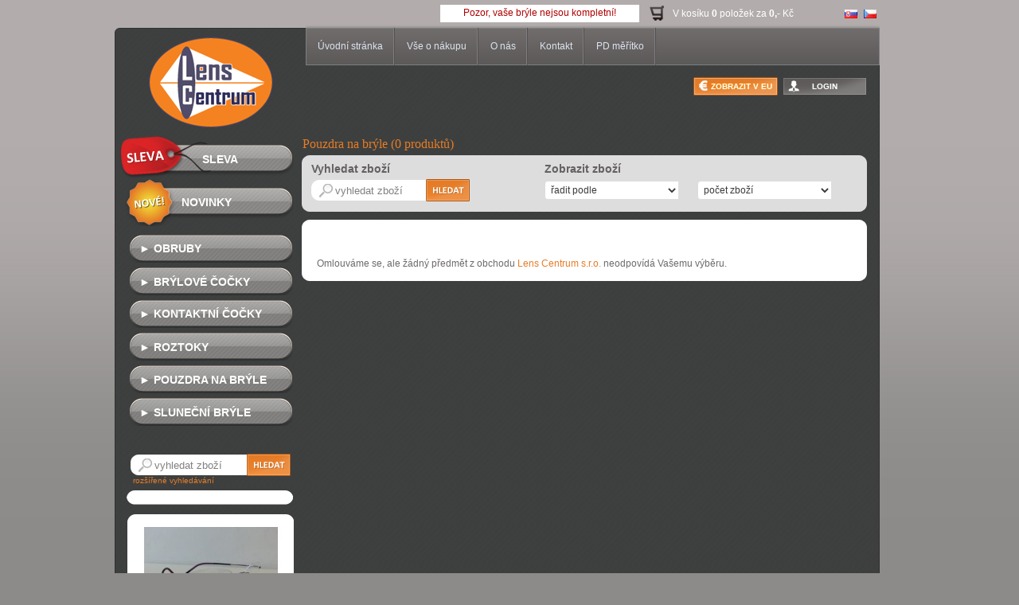

--- FILE ---
content_type: text/html
request_url: http://www.lenscentrum.cz/cs/pouzdra-na-bryle/
body_size: 20252
content:
<!DOCTYPE html PUBLIC "-//W3C//DTD XHTML 1.0 Transitional//EN" "http://www.w3.org/TR/xhtml1/DTD/xhtml1-transitional.dtd">
<html xmlns="http://www.w3.org/1999/xhtml">
<head>
	<meta http-equiv="Content-Type" content="text/html; charset=utf-8" />
    <link rel="shortcut icon" href="/images/other/favicon.ico" />
	<meta http-equiv="Content-language" content="cs" />
	<meta name="robots" content="all,follow" />
	<meta name="rating" content="general" />
	<meta name="author" content="BlueGhost.cz s.r.o., http://www.blueghost.cz" />
	<meta name="copyright" content="Lens Centrum s.r.o." />
	<meta name="description" content="Pouzdra na brýle" />
    <meta name="google-site-verification" content="UGV6tbVA_vz7tMoxoTxM75yupQd12TSr1iHXkp152bY" />
<title>Pouzdra na brýle | Lens Centrum s.r.o. - Chcete být nejlepší? Tak vybírejte to nejlepší!</title>


	<script type="text/javascript" src="/data/functions.js"></script>
    
    <link rel="stylesheet" type="text/css" href="/css/style.css" media="screen" />
    <link rel="stylesheet" type="text/css" href="/css/menu.css" media="screen" />
    <link rel="stylesheet" type="text/css" href="/css/print.css" media="print" />
    <!--[if IE 6]>
      <style type="text/css" media="screen,projection"> @import url("/css/ie6.css"); </style>
    <![endif]-->
    <!--[if IE 7]>
      <style type="text/css" media="screen,projection"> @import url("/css/ie7.css"); </style>
    <![endif]-->
    <!--[if IE 8]>
      <style type="text/css" media="screen,projection"> @import url("/css/ie8.css"); </style>
    <![endif]-->
    <!--[if IE 9]>
      <style type="text/css" media="screen,projection"> @import url("/css/ie9.css"); </style>
    <![endif]-->


<script type="text/javascript" src="/data/jquery-1.7.2.min.js"></script>
<script type="text/javascript" src="http://www.lenscentrum.cz/data/jquery.cycle.all.min.js"></script>
<!-- Fancy box -->
<script type="text/javascript" src="/data/fancybox/jquery.mousewheel-3.0.2.pack.js"></script>
<script type="text/javascript" src="/data/fancybox/jquery.fancybox-1.3.1.pack.js"></script>
<link rel="stylesheet" type="text/css" href="/data/fancybox/jquery.fancybox-1.3.1.css" media="screen" />
<script type="text/javascript" src="/data/fancybox.myloader.js.php?language=cs"></script>
<script type="text/javascript">
    $(document).ready(  
    
      function () {
         $('#slider-content').cycle({
            fx:     'fade', 
            speed:  600, 
            timeout: 6000, 
            pager:  '.slider-listing'
         });
      
         $('a.iframe').fancybox({
           'type': 'iframe',
           'height': 350,
           'width': 650
         });
      }
    );
</script>

<!-- jQuery UI for fronend -->
<script type="text/javascript" src="/data/jquery-ui-1.8.21/js/jquery-ui-1.8.21.custom.min.js"></script>
<link rel="stylesheet" type="text/css" href="/data/jquery-ui-1.8.21/css/redmond/jquery-ui-1.8.21.custom.css" media="screen" />



<script type="text/javascript" src="/data/jquery.taginput.js"></script>
<script type="text/javascript" src="/data/smart_search/smart_search.js"></script>

</head>

<body>
<div id="all">
	<div id="center">
    <div id="up-toper">
  
  
   <!-- Nekompletní brýle -->
    <div id="not-all-lens">
    Pozor, vaše brýle nejsou kompletní!    </div>
        
    <!-- Konec Nekompletní bríle -->   

					<!--jazykove vlajecky START-->
              <div id="lang"><a class="button-cs button-flag" href="http://www.lenscentrum.cz/cs/" title="česky"><span>česky</span></a><a class="button-sk button-flag" href="http://www.lenscentrum.cz/sk/" title="slovensky"><span>slovensky</span></a></div>      			<!--jazykove vlajecky END-->
      


    	<!--BASKET START-->           
						       
            <div id="basket-preview">
                <a href="/cs/kosik/" title="zobrazit zboží v nákupním košíku">
                V kosíku <strong>0</strong>                 položek za <strong>0,-</strong> Kč                </a>
				    </div>
	<!--BASKET END-->

      



		<h1 class="none">Pouzdra na brýle</h1>
		<h2 class="none">Lens Centrum s.r.o.</h2>    
    </div>  
         
        <div id="topper">
                
          <div id="logo">
          	<a href="/cs/" title="Úvodní stránka"></a>
          </div>
                  <div id="menu-2" class="hover-horizontal-menu" ><ul class="level-1"><li class="item1"><a class="link-level-1" href="/" title="Návrat na úvodní stránku"><span>Úvodní stránka</span></a></li><li class="item2"><a class="link-level-1" href="/cs/vse-o-nakupu-2/" title="Vše o nákupu"><span>Vše o nákupu</span></a><ul class="level-2"><li class="top"></li><li><a class="link-level-2" href="/cs/obchodni-podminky/" title="Obchodní podmínky">Obchodní podmínky</a></li><li><a class="link-level-2" href="/cs/reklamacni-rad/" title="Reklamační řád">Reklamační řád</a></li><li><a class="link-level-2" href="/cs/ochrana-osobnich-dat/" title="Ochrana osobních dat">Ochrana osobních dat</a></li><li class="bottom"></li></ul></li><li class="item3"><a class="link-level-1" href="/cs/o-nas/" title="O nás"><span>O nás</span></a></li><li class="item4"><a class="link-level-1" href="/cs/kontakt/" title="Kontakt"><span>Kontakt</span></a></li><li class="item5"><a class="link-level-1" href="/cs/pd-meritko/" title="PD měřítko"><span>PD měřítko</span></a></li></ul></div>                


               
                <a href="/cs/zakaznik/" class="button-login">Login</a>
               
      	         
        
               
                
         <a href="?currency=eur" class="button-eur">Zobrazit v EU</a>
  
                
  
          </div>
        
       

        <div id="main">
        
      
      <div id="left">
      <a href="http://www.lenscentrum.cz/cs/akce/" class="button-sale">Sleva</a>
    
    
      <a href="http://www.lenscentrum.cz/cs/novinky/" class="button-new">Novinky</a>  
                
       
			 
       <div id="multilevel-vertical-menu">
       
       <div class="content">
      <ul class="menu-ul-level-1"><li class="submenu-closed"><a class="submenu-closed" href="/cs/dioptricke-bryle/"><span>► Obruby</span></a></li><li class="submenu-none"><a class="submenu-none" href="/cs/dioptricka-skla/"><span>► Brýlové Čočky</span></a></li><li class="submenu-closed"><a class="submenu-closed" href="/cs/kontaktni-cocky/"><span>► Kontaktní čočky</span></a></li><li class="submenu-none"><a class="submenu-none" href="/cs/roztoky/"><span>► Roztoky</span></a></li><li class="submenu-none"><a class="submenu-none" href="/cs/pouzdra-na-bryle/"><span>► Pouzdra na brýle</span></a></li><li class="submenu-none"><a class="submenu-none" href="/cs/slunecni-bryle/"><span>► Sluneční brýle</span></a></li></ul>		 </div>
         
       </div>  
       
       
                
            <!--SEARCHBOX START-->
            <script type="text/javascript">
            $(document).ready(function() {
	            $("input[name=search]").focus(function() {
	            	var search_text = $("input[name=search]").val();
	            	if (search_text == "vyhledat zboží")
	            	{
	            		$("input[name=search]").val('');
	            	}
	            });
	            
	            $("input[name=search]").blur(function() {
	            	var search_text = $("input[name=search]").val();
	            	if (search_text == '')
	            	{
	            		$("input[name=search]").val("vyhledat zboží");
	            	}
	            	});
	            
	            $('input#products-search-input').smartsearch({
	            	source: '/data/smart_search/connector.php?lang=0'
	            });
            });
            </script>
      			<div id="products-search">
      				<form id="search" method="get" action="/cs/">
      				  <table class="no-border">
      				  <tr>
                  <td>
      					    <input id="products-search-input" type="text" class="input-left-search" name="search" maxlength="100" value="vyhledat zboží" /><br>
                    <a href="/cs/?searchbox=advance" class="b" title="zobrazit parametrické vyhledávání zboží">rozšířené vyhledávání </a>
                  </td>
      					  <td><input type="submit" class="left-find-but" value=" " title="vyhledat" /></td>
      					</tr>
                </table>
      				</form>
      			</div>
      			
      			<!--SEARCHBOX END-->
      			          <div id="facebook-fan-page">      			
            <h2 class="top"></h2>
      			<div class="content">
	      			<!-- FB LIKE BOX -->
	            	  <div class="fb-like-box" data-href="https://www.facebook.com/LensCentrum" data-width="189" data-height="300" data-show-faces="true" data-stream="false" data-header="true"></div>
                 <!-- FB LIKE BOX END -->
             	</div>
             	<div class="bottom"></div>
            </div>
             	
<!--INFO COLUMN START-->
<!--INFO COLUMN END-->

<!--ACTION START-->
<!--ACTION END-->

<!--TOPSELLER START-->         
<!--TOPSELLER END-->

<!--NEWS START-->         
<div id="new-products"><h2 class="top"><a href="/cs/romeo-3/" title="Romeo">Romeo</a></h2>
     	<div class="content">
            <div class="product-new border-middletone">   
              <a href="/cs/romeo-3/"><img class="product-new-image" src="http://www.lenscentrum.cz/images/product/352/a1.jpg" alt="Romeo" width="190" height="126" /></a> 
              <h3><a href="/cs/romeo-3/" title="Romeo">Romeo</a></h3>
              <p><a href="/cs/romeo-3/" title="Romeo">Romeo</a></p>
            
              <p class="price"> <strong class="price">2 999,-  </strong></span></p>
               <a class="button-medium button-detail" href="/cs/romeo-3/" title="Zobrazit detailní informace o produktu Romeo">detail</a>
            </div>    </div>
	<div class="bottom"></div>	
            <h2 class="top"><a href="/cs/ray-ban-2/" title="Ray-Ban">Ray-Ban</a></h2>
     	<div class="content">
            <div class="product-new border-middletone">   
              <a href="/cs/ray-ban-2/"><img class="product-new-image" src="http://www.lenscentrum.cz/images/product/351/a1.jpg" alt="Ray-Ban" width="190" height="126" /></a> 
              <h3><a href="/cs/ray-ban-2/" title="Ray-Ban">Ray-Ban</a></h3>
              <p><a href="/cs/ray-ban-2/" title="Ray-Ban">Ray-Ban</a></p>
            
              <p class="price"> <strong class="price">4 999,-  </strong></span></p>
               <a class="button-medium button-detail" href="/cs/ray-ban-2/" title="Zobrazit detailní informace o produktu Ray-Ban">detail</a>
            </div>    </div>
	<div class="bottom"></div>	
            <h2 class="top"><a href="/cs/givenchy-1/" title="Givenchy">Givenchy</a></h2>
     	<div class="content">
            <div class="product-new border-middletone">   
              <a href="/cs/givenchy-1/"><img class="product-new-image" src="http://www.lenscentrum.cz/images/product/340/a1.jpg" alt="Givenchy" width="190" height="126" /></a> 
              <h3><a href="/cs/givenchy-1/" title="Givenchy">Givenchy</a></h3>
              <p><a href="/cs/givenchy-1/" title="Givenchy">Givenchy</a></p>
            
              <p class="price"> <strong class="price">6 518,-  </strong></span></p>
               <a class="button-medium button-detail" href="/cs/givenchy-1/" title="Zobrazit detailní informace o produktu Givenchy">detail</a>
            </div>    </div>
	<div class="bottom"></div>	
            <h2 class="top"><a href="/cs/carolina-herrera-4/" title="Carolina Herrera">Carolina Herrera</a></h2>
     	<div class="content">
            <div class="product-new border-middletone">   
              <a href="/cs/carolina-herrera-4/"><img class="product-new-image" src="http://www.lenscentrum.cz/images/product/331/a1.jpg" alt="Carolina Herrera" width="190" height="126" /></a> 
              <h3><a href="/cs/carolina-herrera-4/" title="Carolina Herrera">Carolina Herrera</a></h3>
              <p><a href="/cs/carolina-herrera-4/" title="Carolina Herrera">Carolina Herrera</a></p>
            
              <p class="price"> <strong class="price">6 700,-  </strong></span></p>
               <a class="button-medium button-detail" href="/cs/carolina-herrera-4/" title="Zobrazit detailní informace o produktu Carolina Herrera">detail</a>
            </div>    </div>
	<div class="bottom"></div>	
            <h2 class="top"><a href="/cs/carolina-herrera-3/" title="Carolina Herrera">Carolina Herrera</a></h2>
     	<div class="content">
            <div class="product-new border-middletone">   
              <a href="/cs/carolina-herrera-3/"><img class="product-new-image" src="http://www.lenscentrum.cz/images/product/330/a1.jpg" alt="Carolina Herrera" width="190" height="126" /></a> 
              <h3><a href="/cs/carolina-herrera-3/" title="Carolina Herrera">Carolina Herrera</a></h3>
              <p><a href="/cs/carolina-herrera-3/" title="Carolina Herrera">Carolina Herrera</a></p>
            
              <p class="price"> <strong class="price">6 700,-  </strong></span></p>
               <a class="button-medium button-detail" href="/cs/carolina-herrera-3/" title="Zobrazit detailní informace o produktu Carolina Herrera">detail</a>
            </div>    </div>
	<div class="bottom"></div>	
            </div><!--NEWS END-->
	                  
	
                
			</div>         
			<div id="middle">



          <div id="products-sort"> 
              
          	<h2 class="top"> Pouzdra na brýle (0 produktů)</h2>
		
    
    
            <div id="middle-search">
            
            <b>Vyhledat zboží</b>
            <!--SEARCHBOX START-->
            <script type="text/javascript">
            $(document).ready(function() {
	            $("input[name=search]").focus(function() {
	            	var search_text = $("input[name=search]").val();
	            	if (search_text == "vyhledat zboží")
	            	{
	            		$("input[name=search]").val('');
	            	}
	            });
	            
	            $("input[name=search]").blur(function() {
	            	var search_text = $("input[name=search]").val();
	            	if (search_text == '')
	            	{
	            		$("input[name=search]").val("vyhledat zboží");
	            	}
	            	});
	            
	            $('input#products-search-input').smartsearch({
	            	source: '/data/smart_search/connector.php?lang=0'
	            });
            });
            </script>
      		
      				<form id="search" method="get" action="/cs/">
                <input id="products-search-input" type="text" class="input-middle-search" name="search" maxlength="100" value="vyhledat zboží" />
                <input type="submit" class="left-find-but-middle" value=" " title="vyhledat" />
      			  </form>
      		
      			<!--SEARCHBOX END-->
      		</div>	
          
          
           <div id="middle-sort-by">
             <b>Zobrazit zboží</b>
                            <select class="select-medium" id="raditko" onchange="document.location.href='/cs/pouzdra-na-bryle/?p=1&amp;razeni='+this.value">
                                <option value="" style="font-style:italic;">řadit podle</option>
                                <option value="cena">ceny</option>
                                <option value="abeceda">abecedy</option>
                                <option value="datum">data</option>
                                <option value="vyrobce">výrobce</option>        
                            </select>
					            	
                            <select class="select-medium" id="produktitko" onchange="document.location.href='/cs/pouzdra-na-bryle/?produktu='+this.value">
                                <option value="" style="font-style:italic;">počet zboží</option>
								                <option value="18">18 na stránku</option>
                                <option value="36">36 na stránku</option>
							                 	<option value="72">72 na stránku</option>
                            </select>
             </div>
             
             
             
            </div>           
                        

			<div id="products-window">
				<div class="product-top"> 
        
         <p class="listing"></p>
        </div>
        
        
        
				<div class="content">
                	      



                  
                    
              





	<div id="products-list">				
<p>Omlouváme se, ale žádný předmět z obchodu <a href="/cs/" title="Lens Centrum s.r.o. - Chcete být nejlepší? Tak vybírejte to nejlepší!">Lens Centrum s.r.o.</a> neodpovídá Vašemu výběru.</p>    </div>
					<p class="listing"></p>
                    
				</div>
				<div class="bottom"></div>
			</div>
			</div>
 
            
		</div>
        <div id="footer">
          
                             
              &copy;  Lens Centrum s.r.o., všechna práva vyhrazena. Internetový obchod vytvořila firma <a href="http://www.blueghost.cz/" title="Internetové stránky, internetové obchody, internetový marketing, tištěná propagace, optimalizace pro vyhledávače SEO">BlueGhost.cz</a>                 
             
                               
		    </div>
	</div>
</div>

<script type="text/javascript">

  var _gaq = _gaq || [];
  _gaq.push(['_setAccount', 'UA-33686429-1']);
  _gaq.push(['_addOrganic', 'seznam.cz', 'q']);
  _gaq.push(['_addOrganic', 'volny.cz', 'search']);
  _gaq.push(['_addOrganic', 'centrum.cz', 'q']);
  _gaq.push(['_addOrganic', 'jyxo.cz', 's']);
  _gaq.push(['_addOrganic', 'atlas.cz', 'q']);
  _gaq.push(['_addOrganic', 'zoohoo.cz', 'q']);
  _gaq.push(['_addOrganic', 'tiscali.cz', 'query']);
  _gaq.push(['_addOrganic', '1.cz', 'q']);
  _gaq.push(['_addOrganic', 'zoznam.sk', 's']);
  _gaq.push(['_addOrganic', 'atlas.sk', 'phrase']);
  _gaq.push(['_addOrganic', 'centrum.sk', 'q']);
  _gaq.push(['_addOrganic', 'morfeo.sk', 'q']);
  _gaq.push(['_addOrganic', 'szm.sk', 'q']);
  _gaq.push(['_addOrganic', 'azet.sk', 'q']);
  _gaq.push(['_addOrganic', 'zoohoo.sk', 'q']);
  _gaq.push(['_addOrganic', 'zbozi.cz', 'q']);
  _gaq.push(['_addOrganic', 'atomz.cz', 'sp-q']);
  _gaq.push(['_addOrganic', 'toplist.cz', 'search']);
  _gaq.push(['_addOrganic', 'navrcholu.cz', 'q']);
  _gaq.push(['_addOrganic', 'bezvaportal.cz', 'fulltext']);
  _gaq.push(['_addOrganic', 'opendir.cz', 'cohledas']);
  _gaq.push(['_addOrganic', 'stavit.cz', 'search_text']);
  _gaq.push(['_addOrganic', 'stopa.cz', 'q']);
  _gaq.push(['_addOrganic', 'obrazky.cz', 'q']);
  _gaq.push(['_addOrganic', '1188.cz', 'q']);
  _gaq.push(['_addOrganic', 'citysearch.cz', 'retezec']);
  _gaq.push(['_addOrganic', 'info-brno.cz', 'search']);
  _gaq.push(['_addOrganic', 'internetoveobchody.cz', 'phrase']);
  _gaq.push(['_addOrganic', 'zona.cz', 'kw']);
  _gaq.push(['_addOrganic', 'hladas.sk', 'slovo']);
  _gaq.push(['_addOrganic', 'vsevedko.sk', 'keyword']);
  _gaq.push(['_addOrganic', 'toplist.sk', 'search']);
  _gaq.push(['_addOrganic', 'webstranka.sk', 'kword']);
  _gaq.push(['_addOrganic', 'heureka.cz', 'h[fraze]']);
  _gaq.push(['_addOrganic', 'hledejceny.cz', 'search']);
  _gaq.push(['_addOrganic', 'nejlepsiceny.cz', 't']);
  _gaq.push(['_addOrganic', 'nejnakup.cz', 'q']);
  _gaq.push(['_addOrganic', 'srovname.cz', 'hledat']);
  _gaq.push(['_addOrganic', 'monitor.cz', 'hledat']);
  _gaq.push(['_addOrganic', 'levnenakupy.cz', 'searchword']);
  _gaq.push(['_addOrganic', 'zalevno.cz', 'q']);
  _gaq.push(['_trackPageview']);


  (function() {
    var ga = document.createElement('script'); ga.type = 'text/javascript'; ga.async = true;
    ga.src = ('https:' == document.location.protocol ? 'https://ssl' : 'http://www') + '.google-analytics.com/ga.js';
    var s = document.getElementsByTagName('script')[0]; s.parentNode.insertBefore(ga, s);
  })();

</script><div id="fb-root"></div>
<script>(function(d, s, id) {
  var js, fjs = d.getElementsByTagName(s)[0];
  if (d.getElementById(id)) return;
  js = d.createElement(s); js.id = id;
  js.src = "//connect.facebook.net/cs_CZ/all.js#xfbml=1&appId=532411323465173";
  fjs.parentNode.insertBefore(js, fjs);
}(document, 'script', 'facebook-jssdk'));
</script>
</body>
</html>

--- FILE ---
content_type: text/css
request_url: http://www.lenscentrum.cz/css/style.css
body_size: 37537
content:
@charset "utf-8";

/* CSS Document ESHOP*/
/* TinyMCE specific rules */

body.mceContentBody {
   background: #FFFFFF;
}

/* TinyMCE specific rules konec */
/* barevnost */

.background-light							              {background-color:#fff;} /* světlé pozadí */ /* jiný odstí než má pozadí divu content */
.background-middletone			              	{background-color:#FFEBE0;} /* střední pozadí */
.background-dark					               		{background-color:#E67D28;} /* tmavé pozadí */

.border-light							        	        {border-color:#F9D7BB !important;} /* světlé ohraničení */
.border-middletone , .border-middletone td	{border-color:#E67D28 !important;} /* střední ohraničení */
.border-dark								                {border-color:#E67D28 !important;} /* tmavé ohraničení */

.text-light								                 	{color:#ffffff;} /* světlé písmo */
.text-middletone							              {color:#F9D7BB;} /* tmavé písmo */
.text-important								              {color:#FF6900;font-weight:bold;} /* zvýrazněné písmo */

/* barevnost konec */
/* generally */				/* Definovány základní tagy bez id nebo class */

body {
	margin:0px;
	padding:0px;
	background:url(../images/style/background-body.gif) repeat-x #8C8B89;
	color:#6d6969;
	font-family:Arial,Verdana,Helvetica,sans-serif;
	font-size:12px;
}
a{
	color:#E67D28;
  text-decoration:none;
}
a:hover{
	color:#E67D28;
	text-decoration:none;
}
a img {
	border:none;
}
strong{
	color:#E67D28;
}
small{
	font-size: 10px;
}
h1 , h2 , h3 , h4 , h5{
	color:#E67D28;
	padding:0px;
	margin:5px 0px 5px 0px;
	font-weight:normal;
}
h1 {line-height:36px; font-size:18px;}
h2 {line-height:30px; font-size:16px;}
h3 {line-height:24px; font-size:14px;}
h4 {line-height:20px; font-size:14px;}
h5 {line-height:20px; font-size:12px;}

table{
	border-collapse:collapse;
	margin:5px 0px 5px 0px;
}
td{
	border:1px solid #E67D28;
	padding:4px;
}
th{
	padding:3px 3px 3px 4px;
}
p{
	margin:5px 0px 5px 0px;
	padding:0px;
}
ul {
	padding:5px 0px 5px 20px;
	margin:0px 0px 0px 0px;
}
li {
	padding:0px;
	margin:0px;
}

/* generally konec */	
/* generally forms*/				/* Definovány forms inputs a selects , type nahrazeno class */	

.input-text,
textarea,
select{
	border:1px solid #E67D28;
	font-size:12px;
	font-family:Arial, Helvetica, sans-serif;
	color:#000;
	padding:3px;
	margin:2px 4px 2px 0px;
}
.input-small{width:55px;border-radius: 3px;border: solid 1px #DDD;text-align: center;}
.input-medium{width:161px;}
.input-large{width:210px;}
.input-extra-large{width:440px;}

.select-small{width:55px;}
.select-medium{width:169px;border-radius: 4px 0px 0px 4px;background: white;/*border: solid 1px #DDD;*/color: #3A3A3A;margin-right: 20px;}
#products-sort .select-medium{width:169px;border-radius: 4px 0px 0px 4px;background: white;border: solid 1px #DDD;color: #3A3A3A;margin-right: 20px;}


.select-large{width:210px;}
.select-extra-large{width:440px;}

.textarea-small{width:210px; height:65px;}
.textarea-medium{width:210px; height:65px;}
.textarea-large{width:210px; height:65px;}
.textarea-extra-large{width:440px; height:65px;}

.input-text-readonly,
.textarea-readonly,
.select-readonly{
 background-color:#fff;
 border:none;
 padding:0px;
 margin:2px;
 color:#000;
}
input.submit{ /* neutralizuje rozdily mezi "a" a input type="submit" */
  font-family:Arial, Helvetica, sans-serif;
	border:none;
	cursor:pointer;
	overflow: visible;
}
input.checkbox {
	float:left;
	padding:0px; /* dulezite pro IE */
	margin: 2px 3px 0px 3px; /* dulezite pro IE */
}
label,
.label{
/*	color:#EC6C00;  */
	display:block;
	margin:2px 4px 2px 0px;   /*margin stejny jako input, select a textarea */
}
.checkbox-label{
	float:left;
}
.obligate{
	/*color:#000;   */
}	
fieldset{
	border:none;
}
form{
  margin:0px; /* dulezite pro IE7 */  
}
.validator-invalid{ /*barevne ohraniceni ramecku spatne vyplnenych kolonek */
	border-color:#d01022; border-width:1px;
}	

/* generally forms konec*/	
/* generally tables*/			/* Definovány tabulky */
	
table.no-border td{
	border:none !important;
	background:none !important;
	margin:0px;
}

/* generally tables konec */
/* generally classes */     /* Definovány obecné styly, které jsou používány napříč celým eshopem */

.price,
.number,
.text-right{
  text-align:right;
}
.none,
.riddle{
  display:none;
}
span.old-price{
	font-size:12px;
	text-decoration:line-through;
}
strong.price{
	color:#b40000;
	font-size:18px;
	margin-left:5px;
}

/* generally classes konec */	
/* components */					/* Definovány všeobecně používané prvky a tlačítka */

	/* buttons */           /* buttons jsou tlačítka, tedy prvky, kde po kliknutí následuje akce */
		
		/* large buttons */
		
		.button-large.button-proceed{background:url(../images/style/button-proceed-large.png) top right no-repeat; float:right;}
		
		.button-large{ /* obecne vlastnosti button-large */
			height:46px;
			line-height:46px;
			padding:0px 48px 0px 0px;
			display:block;
			margin:2px;
			font-size:14px;
			text-decoration: none;
			text-align: right;
			color:#1c3c59;
		}
		.button-large:hover{background-position:bottom right; color:#0673b0;} /* hover */
		.button-large span{margin:0px 5px 0px 5px;} /* odsazeni pripadneho textu uvnitr tlacitka */
		.button-large.button-text-right{background-position:top left; padding:0px 0px 0px 48px; text-align: left;} /* Zarovnani textu v tlacitku do prava */
		.button-large.button-text-right:hover{background-position:bottom left;} /* Zarovnani textu v tlacitku do prava */	
		
		/* medium buttons */
		
		.button-medium.button-proceed{background:url(../images/style/button-proceed-medium.png) top right no-repeat; float:right;}/*definovano pozadi jednotlivych tlacitek*/ /* Tento styl plati pro prvek, jenz ma oba dva classy */
		.button-medium.button-basket{background:url(../images/style/button-basket-medium.png) top right no-repeat; float:right;}
		.button-medium.button-logout{background:url(../images/style/button-logout-medium.png) top right no-repeat; float:right;}
		.button-medium.button-login{background:url(../images/style/button-login-medium.png) top right no-repeat; float:right;}
		.button-medium.button-registration{background:url(../images/style/button-registration-medium.png) top right no-repeat; float:right;}
		.button-medium.button-profile{background:url(../images/style/button-profile-medium.png) top right no-repeat; float:right;}
    .button-medium.button-detail{background:url(../images/style/button-detail-medium.png) top right no-repeat; float:right;}
		.button-medium.button-buy{background:url(../images/style/button-buy-medium.png) top right no-repeat; float:right;}
    
    .button-medium.button-detail,  /* odlišnost tlačítka "detail" a "buy" oproti standardnímu "button-medium" */
    .button-medium.button-buy{
      width:72px;
      color:#fff !important; /* pretlouka hover effect od "button-medium"*/
      padding:0px ;
      text-align:center;
      cursor: pointer;
      text-shadow:0px 0px 3px #525252;
    }
		
		.button-medium{ /* obecne vlastnosti button-medium*/
			height:23px;
			line-height:23px;
			padding:0px 35px 0px 0px;
			display:block;
			margin:2px;
			font-size:12px;
			text-decoration: none;
			text-align: right;
			color:#EC6C00;
      text-transform: uppercase;
      font-weight: bold;
		}
		.button-medium:hover{background-position:bottom right; color:#EC6C00;} /* hover */
		.button-medium span{margin:0px 5px 0px 5px;} /* odsazeni pripadneho textu uvnitr tlacitka */
		.button-medium.button-text-right{background-position:top left; padding:0px 0px 0px 29px; text-align: left;} /* Zarovnani textu v tlacitku do prava */ 
		.button-medium.button-text-right:hover{background-position:bottom left;} /* Zarovnani textu v tlacitku do prava */
		
		/*small buttons*/
	
		.button-small.button-proceed{background:url(../images/style/button-proceed-small.png) top right no-repeat; float: right;}
		.button-small.button-list-left{background:url(../images/style/button-list-left-small.png) top right no-repeat; float:left;}
		.button-small.button-back{background:url(../images/style/button-back-small.png) top right no-repeat; float:left;}
		.button-small.button-list-right{background:url(../images/style/button-list-right-small.png) top right no-repeat; float:left;}
		.button-small.button-delete{background:url(../images/style/button-delete-small.png) top right no-repeat; float:left;}
		.button-small.button-refresh{background:url(../images/style/button-refresh-small.png) top right no-repeat; float:left;}
		.button-flag.button-cs{background:url(../images/style/button-cs-small.png) top right no-repeat; float:right;}
		.button-flag.button-sk{background:url(../images/style/button-sk-small.png) top right no-repeat; float:right;}
	  .button-flag{height:11px;width:16px;line-height:16px;display:block;margin:4px;}		
    	  .button-flag:hover{background-position:bottom right;}	
    
    
  
		.button-small{ /* obecne vlastnosti button-small*/
			height:15px;
			line-height:15px;
			padding:0px 17px 0px 0px;
			display:block;
			margin:2px;
			font-size:12px;
			text-decoration: none;
			text-align: right;
			color:#E67D28;
		}		
		.button-small:hover{background-position:bottom right;} /* hover */
		.button-small span{margin:0px 5px 0px 5px;} /* odsazeni pripadneho textu uvnitr tlacitka */
		.button-small.button-text-right{background-position:top left; padding:0px 0px 0px 17px; text-align: left;} /* Zarovnani textu v tlacitku do prava */ 
		.button-small.button-text-right:hover{background-position:bottom left;} /* Zarovnani textu v tlacitku do prava */   
    
    .button-large span.hide-text,
    .button-medium span.hide-text,
    .button-small span.hide-text{
      display:none;
    }
    
    
    
    .button-eur {
      width: 104px;
      height: 23px;
      background: url(../images/style/button-eur.png) top no-repeat;
      display: block;
      float: right;
      margin-top: 15px;
      margin-right: 0px;
      text-align: center;
      font-size: 10px;
      text-transform: uppercase;
      line-height: 24px;
      color: white;
      text-shadow: 0px 0px 2px orange;
      padding-left: 14px;
      font-weight:bold;
    }
  
      .button-login {
      width: 106px;
      height: 23px;
      background: url(../images/style/button-login.png) no-repeat;
      display: block;
      float: right;
      margin-right: 20px;
      margin-top: 15px;
      text-align: center;
      font-size: 10px;
      text-transform: uppercase;
      line-height: 23px;
      color: white;
      text-shadow: 0px 0px 2px gray;
            font-weight:bold;
    }  
    
    .button-login:hover{
       background: url(../images/style/button-login.png) bottom no-repeat;
       color: white;
    }  
 
    .button-eur:hover {
       background: url(../images/style/button-eur.png) bottom no-repeat;
      color: white;
      text-shadow: 0px 0px 2px orange;
    }  
 
 
    .button-new {
      width: 220px;
      height: 43px;
      background: url(../images/style/button-new.png) no-repeat;
      display: block;
      float: right;
      font-size:14px;
      color:white;
      text-transform:uppercase;
      text-decoration:none;
      padding-top: 22px;
      text-align: center;
      font-weight:bold;
    } 
    
    .button-sale {
      width: 150px;
      height: 32px;
      background: url(../images/style/button-sale.png) no-repeat;
      display: block;
      float: right;
      font-size: 14px;
      color: white;
      text-transform: uppercase;
      text-decoration: none;
      padding-top: 22px;
      text-align: right;
      font-weight: bold;
      padding-right: 70px;
    }   

     .button-sale:hover {background: url(../images/style/button-sale-hover.png) no-repeat;}  
     .button-new:hover {background: url(../images/style/button-new-hover.png) no-repeat;}  
     .button-new:hover,  .button-sale:hover{color:white;}
      
    
  /* IE6 */ /* Bude-li se vytvaret CSS eshopu pro IE6, pak je potreba navrhnout vsechny typy tlacitek ve velikosti "small" ve formátu ".gif" (jelikoz je definovana jako posledni a pri neinterpretaci spojeneho selektoru pretlouka vyse deinovane vlastnosti. Kod HTML tedy neni treba menit.) */    
	
	/* buttons konec */
	
	/* icons */       /* icons jsou pouze obrázky vysvětlujícího charakteru - po kliknutí na ně nenásleduje žádná akce */
	  
    /*small icons*/
		
    .icon-small.icon-arrow-right{background:url(../images/style/icon-arrow-right-small.png) top left no-repeat;}
		
    .icon-small{
			height:15px;
			padding:0px 0px 0px 15px;
			line-height:15px;
			margin:2px;
			float: left;
		}
		.icon-small span.hide-text{
			display:none;
		}

  /* messages */
	
	div.message{
		margin:10px 0px 10px 0px;
		padding:10px 10px 10px 50px;
		font-weight:bold;
		background:8px 6px no-repeat;
		border:1px solid #d0d5c8;
		border-radius:5px;
		-moz-border-radius:5px;
		clear:left;
		min-height:20px;
		background-position:9px center;
	}
	div.message-error ul,
	div.message-success ul,
	div.message-question ul,
	div.message-important ul{
		font-size:12px;
		font-weight:normal;
	}
	div.message-error{background-image:url(../images/style/message-error.png); color:#b40514; border-color:#eba5ab; background-color:#f9e7e9;}
	div.message-success{background-image:url(../images/style/message-success.png); color:#2c8a0a; border-color:#7db96a; background-color:#e7f4de;}
	div.message-question{background-image:url(../images/style/message-question.png); color:#1880b1; border-color:#92c0e7; background-color:#e8f2f7;}
	div.message-important{background-image:url(../images/style/message-important.png); color:#c06c0d; border-color:#f5c565; background-color:#f9efdb;}

/* components konec */
/* rozvrzeni */
div#all {
/*	margin:0px;
  padding-top:30px;
  width:100%;
  min-height: 800px;
  background:url(../images/style/bg-all.png) top center no-repeat;    */
}

div#center {
	margin:0px auto 0px auto;
	width:1002px;
}
div#main {
	width:947px;
	float:left;
	padding:10px 10px 0px 10px;
  background:url(../images/style/bg-main.png) repeat-y;
}
div#left {
	width:220px;
	float:left;
	margin:0px 10px 0px 0px;
}
div#middle {
	width:710px;
	float:left;
	padding:0px;
	margin:0px 7px 0px 0px;
}
div#right {
	width:140px;
	float:left;
}
div#full-size {
	width:942px;
  padding-top:5px;
  margin-left: 5px;
	float:left;
  color: #030303;
}

/* rozvrzeni konec */
/* okno */
	
	/* top */
	
	h2.top , h2.top a{ /* určuje společné vlastnosti pro všechny h2.top */
		height:30px;
		line-height:30px;
		margin:0px;
		font-size:12px;
		color:#dbe4ee;
		font-weight:bold;
		padding-left:10px;
		float:left;
		text-decoration:none;
		overflow: hidden;
	}
	div#left h2.top{ /* určuje specifické vlastnosti pro h2.top v div#left */
		background:url(../images/style/top-left.png) no-repeat;
		width:200px; /* musí být definováno kvůli ie6 */
    height: 10px;
    font-size:0px;
	}
  
  
	div#middle h2.top{ /* určuje specifické vlastnosti pro h2.top v div#middle */
    background: url(../images/style/top-middle.png) left bottom no-repeat;
    width: 700px;
    height: 45px;
    line-height: 48px;
    font-size: 20px;
    font-family: Verdana;
    color: #ED832D;
    font-weight: normal;
    border-bottom: 1px solid #DDD;
  }
  

  
.product-top {
  background: url(../images/style/top-middle.png) left top no-repeat;
  width: 690px;
  height: 23px;
  display: block;
  float: left;
  padding: 10px;
}  
  
   .info-column-item {
margin-left: 11px;
float: left;
}
   .info-column-item h2.top, .info-column-item h2.top a  {
     background: url(../images/style/top-left-info.png) top no-repeat !important;
     height:30px !important;
     line-height:40px !important;
     text-transform:uppercase;
     font-size:15px !important;
     width: 180px;
     color:#E47D29;   
}
 .info-column-item img{
 margin-top:7px;
 
 }
  
  
	div#right h2.top { /* určuje specifické vlastnosti pro h2.top v div#right */
		background:url(../images/style/top-right.gif) no-repeat left center;
		width:130px; /* musí být definováno kvůli ie6 */
	}
	div#full-size h2.top { /* určuje specifické vlastnosti pro h2.top přes celou šířku stránky */
    background: url(../images/style/top-full-size.png) no-repeat left center;
    width: 932px;
    color: white;
    text-shadow: 0px 0px 2px gray;
    font-weight: bold;
    font-size: 14px;
    line-height: 32px;
    text-transform: uppercase;
	}
	h2.top a{
		padding-left:0px !important;

	}
  div#full-size h4{
  color: #F66B21;
  font-size:14px;
  font-weight:bold;
  text-transform:uppercase;
  line-height: 27px;
  text-shadow: 0px 0px 3px white;
}



  	
	/* content */
	
	div.content{ /* určuje společné vlastnosti pro všechny div.content */
		float:left;
		background:#fff;
		padding:0px 10px 0px 10px;
	}
	div#left div.content{ /* určuje specifické vlastnosti pro všechny div.content v div#left */
		width:189px;
    border:none;
	}
	div#middle div.content{ /* určuje specifické vlastnosti pro všechny div.content v div#middle */
		width:690px;
	}
	div#right div.content{ /* určuje specifické vlastnosti pro všechny div.content v div#right */
		width:120px;
	}
	div#full-size div.content{ /* určuje specifické vlastnosti pro všechny div.content přes celou šířku stránky */
		width:922px;
	}
	/* bottom */
	
	div.bottom{ /* určuje společné vlastnosti pro všechny div.bottom */
		font-size:1px;
		margin-bottom:10px;
		float:left;
		height:10px;
	}
	div#left div.bottom{ /* určuje specifické vlastnosti pro všechny div.bottom v div#left */
		background:url(../images/style/bottom-left.png) left bottom no-repeat;
		width:209px;
    height: 10px;
	}
	div#middle div.bottom{ /* určuje specifické vlastnosti pro všechny div.bottom v div#middle */
		background:url(../images/style/bottom-middle.png) left bottom no-repeat;
		width:710px;
	}
	div#right div.bottom{ /* určuje specifické vlastnosti pro všechny div.bottom v div#right */
		background:url(../images/style/bottom-right.gif) left bottom no-repeat;
		width:140px;
	}
	div#full-size div.bottom{ /* určuje specifické vlastnosti pro všechny div.bottom  přes celou šířku stránky */
		background:white;
		width:942px;
    border-radius:0px 0px 3px 3px;
	}
	
/* okno konec */
/* horni lista*/


#up-toper {
  width: 961px;
  margin-left: 5px;
  height: 30px;
}

#currency{
  float: right;
  width: 62px;
  line-height: 34px;
  height: 30px;
  color: white;
}
#currency a, #currency a:hover{color: white;}

#basket-preview {
	background:url(../images/style/basket-icon.png) no-repeat;
  background-position:0px 6px;
  width: 200px;
  height: 30px;
  line-height: 34px;
  float: right;
  color:white;
  padding-left:30px;
  display:block;
}

#basket-preview a, #basket-preview a:hover, #basket-preview strong  {
  color:white;
  text-decoration:none;
}




div#topper {
 	width:970px;
	height:130px;	
	background:url(../images/style/topimage.png) no-repeat;
 /*	padding:20px 20px 0px 20px; */
 	position:relative;
}
div#topper a#sticker-admin {
  position:absolute;
  display:block;
  width:160px;
  height:174px;
  cursor:pointer;
  background:url(../images/style/sticker_admin.png) top left no-repeat;
  right:-76px;
  top:36px;
}
div#topper a#sticker-admin span {
  display:none;
}
div#topper a#sticker-admin:hover{
  background-position:left bottom;
}
  /* logo */

  div#logo {
    float: left;
  }
  div#logo a {
  	width: 245px;
    height: 130px;
    display: block;

  }
  /* user panel */

  div#user-panel{
    float:left;
    padding: 5px 0px 0px 500px;
  }
  div#user-panel ul,
  div#user-panel li{
  	list-style-type: none;
  	float: left;
  }
  div#user-panel li a{
  	float:left !important; /* dulezite pro IE7 */
  }
  /* jazyky */
  
  div#lang {
    width: 60px;
    float: right;
    margin-top: 8px;
    display:block;
  }
  div#lang a span{
  	display:none;
  }

/* horni lista konec*/
/* vyhledávání */

div#products-search {
  float: left;
  margin-top: 30px;
  margin-left: 15px;
  text-align: left;
}
div#products-search td{
	vertical-align: top;
	text-align: right;
	padding: 0px;
}
div#products-search a{
	font-size: 10px;
	margin-right:5px;
  text-align: left;
  padding-left: 3px;
  float:left;
}

.input-left-search{
  background: url(../images/style/bg-input-find-left.png);
  border: none;
  height: 26px;
  width: 114px;
  padding-left: 30px;
  color: gray;
}

.left-find-but{
  background:url(../images/style/find-left.png);
  border:none;
  height: 28px;
  width: 55px; 
}
.left-find-but:hover{
  background:url(../images/style/find-left.png) bottom;
  border:none;
  height: 28px;
  width: 55px; 
}


.left-find-but-middle{
  background:url(../images/style/find-left.png);
  border:none;
  height: 28px;
  width: 55px;
  margin-left:-2px; 
}
.left-find-but-middle:hover{
  background:url(../images/style/find-left.png) bottom;
  border:none;
  height: 28px;
  width: 55px; 
}

.input-middle-search{
  background: url(../images/style/bg-input-find-left.png);
  border: none;
  height: 26px;
  width: 114px;
  padding-left: 30px;
  color: gray;
  float:left;
}



#not-all-lens {
  float: left;
  background: white;
  width: 250px;
  height: 22px;
  color: #AF0000;
  text-align: center;
  line-height: 21px;
  margin-top: 6px;
  display: block;
  margin-left: 409px;
}

	
/* vyhledávání konec */
/* pokročilé vyhledávání */

div#advance-search table{width:100%;}
div#advance-search td.first{width:18%;}
div#advance-search td.third{width:18%;}

div#advance-search label.checkbox-label {
	margin-right:10px;
}

/* pokročilé vyhledávání konec*/
/* rychla navigace*/

a.quick-category{ 
  width: 85px;
  padding: 4px 4px 4px 4px;
  float: left;
  background-color: white;
  margin: 3px 2px 25px 3px;
  height: 120px;
  text-decoration: none;
  text-align: center;
  font-weight:bold;
}
a.quick-category:hover{
  color:white; 
  background: #ffa84c;
  background: -moz-radial-gradient(center, ellipse cover,  #ffa84c 0%, #ff7b0d 100%);
  background: -webkit-gradient(radial, center center, 0px, center center, 100%, color-stop(0%,#ffa84c), color-stop(100%,#ff7b0d));
  background: -webkit-radial-gradient(center, ellipse cover,  #ffa84c 0%,#ff7b0d 100%);
  background: -o-radial-gradient(center, ellipse cover,  #ffa84c 0%,#ff7b0d 100%);
  background: -ms-radial-gradient(center, ellipse cover,  #ffa84c 0%,#ff7b0d 100%);
  background: radial-gradient(ellipse at center,  #ffa84c 0%,#ff7b0d 100%);
  filter: progid:DXImageTransform.Microsoft.gradient( startColorstr='#ffa84c', endColorstr='#ff7b0d',GradientType=1 );
  border-radius:3px;
}
a.quick-category span{
	display:block;
	height:30px;
	overflow:hidden;
	margin: 4px 0px 0px 0px;
}

/* rychla navigace konec*/
/* subkategorie */    /* okno nad výpisem produktů - zobrazuje se v kategorii */

div#subcategory-available {
	width:100%;
	float:left;
	margin-bottom:10px;
}
div#subcategory-available ul {
	padding:0px;
	margin:0px;
}
div#subcategory-available ul li {
	float:left;
	list-style-type:none;
	margin:5px 10px 5px 0px;
}

/* subkategorie konec */	
/* řazení */

div#products-sort {
	float:left;
	margin: 0px 0px 10px 0px;
  width:710px;
  height:96px;
  background: url(../images/style/bg-products-sort.png) no-repeat;
}


div#products-sort h2.top {
  background: none !important;
  color: #e57c26;
  line-height: 21px;
  padding-left: 1px;
  font-size: 16px;
  height:25px;
  border:none;
}


#middle-search { 
  width: 218px;
  float: left;
  height: 60px;
  margin-left: 12px;
  margin-top:5px;
  padding: 0px;
}



#middle-sort-by {
  width: 385px;
  float: left;
  height: 60px;
  margin: 0px;
  margin-top:5px;
  padding: 0px;
  padding-left: 75px;
}


#middle-sort-by b, #middle-search b {
  width: 100%;
  height:25px;
  line-height:25px;
  float: left;
  color:#656161;
  font-size:14px;
  font-weight:bold;
}

#predmluva {
  float: left;
  margin-top: 9px;
}




/* řazení konec */
/* listování */

div#products-list {
  float: left;
  width: 671px;
  margin-left: 9px;
}

div#products-window p.listing {
	float:right;
}
div#products-window p.listing a {
	margin-left:8px;
	float: left;
  text-decoration:none;
  color:#474949;
}

div#products-window p.listing a strong{
  background: #e6812e;
  width: 16px;
  height: 16px;
  display: block;
  line-height: 14px;
  text-align: center;
  margin-top: 0px;
  color:#fff;
}






/* listování konec*/
/* nahled produktu */
	
div.product-preview{
  margin: 0px;
  padding: 16px;
  width: 191px;
  height: 266px;
  background: white;
  float: left;
  border-bottom: 1px solid #e2e2e2;
  border-right: 1px solid #e2e2e2;
}

div.product-preview.product-three{
  border-right: none;
}


div.product-preview h4.product-name{
  text-align: left;
  font-size: 14px;
  font-weight:bold;
  height: 20px;
  overflow: hidden;
  float: left;
  display: block;
  width: 100%;
  border-bottom: 1px solid #e2e2e2;
  text-transform:uppercase;
 }

div.product-preview h4.product-name a{
  color:#e47d29;
  text-decoration:none;
  font-size:15px;
 }
  
 
div.product-preview p.perex{
  font-size: 12px;
  height: 30px;
  clear: left;
  overflow: hidden;
  color: #5F5B5B;
}

/* nahled produktu konec*/
/* obrazek produktu a jeho ikonky */

div.product-preview-image a,
 div.product-detail-image a{
	display:block;
	float: left; /*musi byt nastaveno kvuli sirce v detail */
	position:relative;
	margin-bottom: 5px;
}
div.product-preview-image a img,
div.product-detail-image a img{
	border:none;
}
div.product-preview-image a span.info-icon,
div.product-detail-image a span.info-icon{ 
	width:41px; /* velikost jedne ikonky */
	height:41px; /* velikost jedne ikonky */
	position:absolute;
	background:url(../images/style/icons-actions.gif);
	display:block;
}
div.product-preview-image a span.info-icon-new,
div.product-detail-image a span.info-icon-new{top:0px;left:0px;background-position:left top;}
 
div.product-preview-image a span.info-icon-action,
div.product-detail-image a span.info-icon-action{bottom:0px;left:0px;background-position:left bottom;}
  
div.product-preview-image a span.info-icon-topseller,
div.product-detail-image a span.info-icon-topseller{top:0px;right:0px;background-position:right top;}
  
div.product-preview-image a span.info-icon-store,
div.product-detail-image a span.info-icon-store{bottom:0px;right:0px;background-position:right bottom;}
	
div.product-preview-image a span.info-icon span,
div.product-detail-image a span.info-icon span{
	display:none;
}

/* obrazek produktu a jeho ikonky konec*/	
/* detail produktu*/
	
table.product-detail-container{
  width:100%;
}
table.product-detail-container td{vertical-align:top;}
table.product-detail-container td td{vertical-align:middle;}

div#product-detail div#product-detail-text,         /* take upravuje margin obecne file-gallery a photo-gallery pro detail produktu */
div#product-detail div#product-detail-attributes,
div#product-detail div#file-gallery,
div#product-detail div#photo-gallery{
  margin: 5px 0px 5px 0px; 
}
div#product-detail-attributes table{
  width:100%;
  border-style:solid;
  border-width:1px;
  border-color:#CCC !important;
  float:left;
}
div#detail-order-now{
	padding:5px;
	border-style:solid;
	border-width:1px;
}
div#detail-order-now table{
	width:100%;
	margin:0px;
}
div#product-detail div#goto {
	margin-top:15px;
	float: left;
	width: 100%;
}
div#product-detail div#goto a span.discover-product-image{
	display: none;
	position: relative;
	top:5px;
	border-width: 1px; 
	border-style: solid;
	padding: 4px;
}
div#product-detail div#goto a:hover span.discover-product-image{
	display: block;
}
div#product-detail div#back,
div#product-detail div#next {
	width:50%;
	float:left; 
}
	
/* detail produktu konec*/
/* profil */      /*profil po prihlaseni */

table.table-profile {
  width:100%;
  border: 1px solid;
}
table.table-profile td{
  border: none;
}
table.table-profile td.first{
  width:32%;
  border: none;
}

/* profil konec */
/* login detail konec*/

div#login-preview div#login-action-div{
	width:100%;
	text-align:right;
}

/* login detail konec*/
/* kosik detail */

div#table-basket-container{
	border-style:solid;
	border-width:1px;
	padding:5px;
	width:98%;
}
table#basket{
	width:100%;
	margin:0px;
  color:black;
}
table#basket td{
	border:none;
}
table#basket tr#basket-title td{
	font-weight:bold;
	border-bottom-style:solid;
	border-bottom-width:1px;
}
input.pieces{
	float:left;
}
tr#summary td{
	font-size:18px;
}
div.discount-container{
	width:100%;
	float:left;
	margin-bottom:20px;
	height:30px;
}
div.discount-container table.table-discount-right{
	float:right;
}
div.discount-container table.table-discount-left{
	float:left;
}

/* kosik detail konec */
/* objednávka */

  /*objednavka obecne*/
  
  div#step-guide{
  	float:left;
  	width:100%;
  	margin-bottom:20px;
    margin-top:10px;
  }
  div#step-guide ul{
  	padding:0px;
  	margin:0px;
  	float:left;
  }
  div#step-guide ul li{
  	float:left;
  	list-style-type:none;
  	padding:5px 8px 5px 8px;
  	margin:5px;
  }
  div#step-guide ul li.step{
  	line-height:32px;
  	height:32px;
  	border-style:solid;
  	border-width:1px;
  }
  div#step-guide ul li.step-arrow{
  	margin-top:15px;
  }
  div#step-guide ul li span{
  	font-size:28px;
  	font-weight:bold;
  	margin-right:5px;
  	float:left;
  	display:block;
  }
  div#step-guide ul li a{
  	float:left;
  	display:block;
  }
  p.order-note{
  	font-size:10px;
  	text-align:right;
  	clear: left;
  	margin: 5px 0px 20px 0px;
  }
  /*dodaci udaje*/
  
  div.order-box{
  	padding:5px;
  	margin:5px 0px 5px 0px;
  	border-style:solid;
  	border-width:1px;
  	clear:left;
  }
  div.order-box input.checkbox{
  	margin:6px;
  }
  div.order-headline-container{
    min-height: 26px; /* IE6 */
  }
  div.order-headline-container h4{
  	line-height:26px;
  	padding-left:5px;
  	margin:0px; 
  }
  div.order-headline-container h4 label{
  	margin:0px; 
  }
  .order-form{
  	margin:10px 0px 5px 0px;
  	width:100%;
  }
  table.order-form td.first,
  table.order-form td.third,
  table.order-form td.fifth{
  	width:12%;
  }
  table.order-form td.second,
  table.order-form td.fourth,
  table.order-form td.sixth{
  	width:20%;
  }
  .order-form textarea{
  	width:99%;
  	height:100px;
  }

  /* vyber dopravy a platby*/
  
  table.delivery-table{
  	width:100%;
  }
  td.delivery-name{
  	width:85%;
  }
  div#delivery-container,
  div#delivery-summary-container{
  	padding:5px;
  	margin:5px 0px 5px 0px;
  	border-style:solid;
  	border-width:1px;
  	width:98%;
  	float:left;
  }

  /* souhrn objednavky */
  
  div#summary-customer-order,
  div#summary-delivery-order{
  	padding:0px 5px 0px 5px;
  	margin:5px 0px 5px 0px;
  	border-style:solid;
  	border-width:1px;
  	float:left;
  	width:48%;
  	height:240px;
  	overflow:auto;
  }
  div#summary-message-order,
  div#summary-contact-order{
  	padding:0px 5px 0px 5px;
  	margin:5px 0px 5px 0px;
  	border-style:solid;
  	border-width:1px;
  	overflow:auto;
  	width:98%;
  	clear:left;
  }
  div#summary-customer-order{
  	margin-right:5px;
  }

/* objednavka konec */
/* akce*/

div#action-products {
	font-size:11px;
  margin-left:10px;
}

div#action-products h2.top a{
	font-size:0px;
}

div#action-products a{
	font-size:16px;
  text-transform:uppercase;
  font-weight:bold;
}

div#action-products div.product-action{
	border-bottom:1px solid;
	margin: 5px 0px 5px 0px
}

/* akce konec*/
/* nejprodavanejsi */

div#topseller-products{
	font-size:11px;
}
div#topseller-products div.product-topseller{
	border-bottom:1px solid;
	padding-top:8px;
}

/* nejprodavanejsi konec */
/* nove produkty */

div#new-products{
	font-size:11px;
  margin-left: 11px;
  color:#5f5b5b;
}

div#new-products h3 a{
	font-size:16px;
  color:#e47d29;
  text-transform:uppercase;
  text-decoration:none;
  font-weight:bold;
  font-family:Arial;
  height: 21px;
  display:block;
  overflow: hidden;
}



div#new-products p a{
	font-size:12px;
  color:#5f5b5b;
  text-decoration:none;
  font-family:Verdana;
  height: 50px;
  display:block;
  overflow: hidden;
  line-height: 16px;
}





#login-preview {
margin-left: 11px;
}

div#new-products div.product-new{
 
	padding-top:8px;
}

/* nove produkty konec */
/* připojené fotografie */

div#photo-gallery{
	float:left;
	margin:5px 0px 5px 0px;
	width:100%;
}
div#photo-gallery div.photo{
	padding:5px;
	margin:8px; /* ie6 */
	float:left;
	border-style:solid;
	border-width:1px;
}
div#photo-gallery div.photo:hover{
	padding:3px;
	border-width:3px;
}
div#photo-gallery div.photo a{
	display: block;
}

/* připojené fotografie konec */
/* prilozene soubory */

div#file-gallery{
	float:left;
	margin:5px 0px 5px 0px;
	width:100%;
}
table.files {
	width:100%;
}
table.files td.first{
	width:20px;
	border-right:none;
}
table.files td.second{
	border-left:none;
}
table.files td.third{
	width:100px;
	text-align:center;
}

/* prilozene soubory konec */

/* facebook fan page a like button */

div#facebook-fan-page {
  margin-left:10px;                      
}
div.fb-like {
  width:100%;
  float:left;
  margin:5px 0px 15px 0px;            
}

/* facebook fan page a like button konec */

/* footer*/


div#footer{
	width:100%;
	float:left;
	background:url(../images/style/footer.png) no-repeat;
	padding:27px 0px 30px 6px;
  color:#3c3c3c;
  font-size:14px;
}
div#footer p{
  margin:0px;
  padding:0px;
  float:left;
}
div#footer p , div#footer p a{
	color:#3c3c3c;
}

div#footer a{
	color:#3c3c3c;
  text-decoration:underline;
  padding-right:5px;
}
div#footer a:hover{
	color:#3c3c3c;
}






/*aaaaaaaaaaaaaaaaaaaaaaaaaaaaaaaaaaaaaaaaaaaaaaaaa*/
div#topper-ribbon div#slider-action {
 	border:1px solid #dbdbdb;
}
.slider-text h3{
  line-height: 25px;
  font-size: 14px;
  color: #E6812E;
  font-size: 22px;
  font-family: Arial;
  font-weight: bold;
  z-index:500;  
 /* text-shadow: 0px 0px 2px #DBDBDB;    */
}
div#topper-ribbon p{
margin-left:7px;
margin-top:4px;
}
.slider-frame{
  float:left;
  width:100%;
  height:302px;
}

.slider-text{
  float:right;
  margin-right:10px;
  width:320px;
  height:120px;
  position:relative;
  top:-250px;
  background:url(../images/style/bg-slider-text.png);
  padding: 10px;
  
}

.slider-text p{
  width:100%;
  border-top:solid 1px #DBDBDB;
  border-bottom:solid 1px #DBDBDB;
  max-height:80px;
  padding-top:5px;
  padding-bottom:7px;
  overflow:hidden;
  color:#5e5b5b;
  font-size:14px;
  font-family:Verdana;
  line-height:14px;
}

 .slider-listing{
  margin: 0 auto;
  width: 130px;
  height: 40px;
  font-size: 0px;
}
 .slider-listing a{
  float:right;
  width:15px;
  height:15px;
  display:block;
  background:url(../images/style/slider-listing-a.png) center no-repeat;
  margin:2px;
}

.slider-listing .activeSlide {
  background:url(../images/style/slider-listing-s.png) center no-repeat;
}
             


#slider-action {
  position: relative;
  margin-top: -35px;
  height: 302px;
  width: 706px;
  float: right;
  border: solid 1px white;
  margin-bottom: 6px;
}
/*footer konec*/

 #foto-detail {
  float: left;
  width: 390px;
  height: 280px;
  margin: 10px;
}


#price-box {
  float: left;
  width: 238px;
  border: solid 1px #CCCCCC;
  border-radius: 10px;
  padding: 10px;
  margin: 10px;
}

#price-box h3{
  font-size:18px;
  font-weight:bold;
  border-bottom: 1px solid #CCCCCC;
  padding-bottom: 10px;
}

#price-detail {
  margin-top: 15px;
  border-bottom: solid 1px #CCCCCC;
  padding-bottom: 15px;
  font-size: 16px;
}



#price-box strong.price {
  color: #E67D28;
  font-size: 18px;
  margin-left: 5px;
  float: right;
}

.class-detail {
  float: left;
  width: 100%;
  border-bottom: 1px solid #CCCCCC;
  padding-top: 10px;
  padding-bottom: 10px;
}

.class-detail span.old-price {
  font-size: 12px;
  text-decoration: line-through;
  float: right;
}

.price-no-dph{
  font-weight:bold;
  float:right;
}
.price-avariable{
  font-weight:bold;
  float:right;
  color:green;
}

.price-not-avariable{
  font-weight:bold;
  float:right;
  color:orange;
}
.border-none{border:none;}

#product-detail-text {
  font-size: 14px;
  font-family: arial;
  float:left;
  width:100%;
}



#product-parametr-select {
  width: 670px;
  margin: 10px;
}

#product-parametr-select td{
  border:white;
}


#table-detail-more {
  float: left;
  border: solid 1px #CCCCCC;
  padding-bottom: 30px;
  border-radius: 10px;
  width: 100%;
}
h5.choice-parameter {
  width:100%;
  float:left;                    
}



#tdm-right {
  float: left;
  width: 345px;
  height: 30px;
  background: #ED832D;
  display: block;
  text-align: center;
  font-size: 14px;
  line-height: 28px;
  color: white;
    text-transform:uppercase;
  border-radius: 0px 10px 0px 0px
}


#tdm-left {
  height: 30px;
  background: #ED832D;
  width: 345px;
  float: left;
  text-align: center;
  text-align: center;
  font-size: 14px;
  line-height: 28px;
  color: white;
  border-radius: 10px 0px 0px 0px;
  text-transform:uppercase;
  
}

#end-order-detail {
width: 220px;
float: right;
margin-top: 10px;
}



/*admin*/

div.admin-link{
	position:absolute;
	top:0px;
	right:0px;
	background-color:#304b5d;
}
div.admin-link a{
	width:80px !important;
	padding:40px 0px 0px 0px;
	height:20px;
	margin:8px 1px 0px 1px;
	text-align:center;
	color:#c2d2e5;
	display:block;
	text-decoration:none;
}
div.admin-link a:hover{
	color:#fff;
}
div.switch-interface a{
	background:url(../images/style/admin/link-switch.gif) center top no-repeat;
}
div.switch-interface a:hover{
	background:url(../images/style/admin/link-switch-active.gif) center top no-repeat;
}
div#switch-off-container{
	padding:35px;
	border-style:solid;
	border-width:1px;
}
p.edit-text{font-size:14px;}
/*admin konec*/


--- FILE ---
content_type: text/css
request_url: http://www.lenscentrum.cz/css/menu.css
body_size: 7198
content:
@charset "utf-8";
/* CSS Document WEB*/

/* hover-horizontal-menu */

div.hover-horizontal-menu .top{ /* definuje vlastnosti pro .top 2. urovne */
	width:200px;
	height:0px;
	background:url(../images/style/hover-menu-top.png) no-repeat;
	font-size:1px;
}
div.hover-horizontal-menu .bottom{ /* definuje vlastnosti pro .bottom 2. urovne */
	width:208px;
	height:0px;
	font-size:1px;
  border-top:1px solid #fff;
}
div.hover-horizontal-menu ul{ /* definuje vlastnosti pro ul vsech urovní */
	list-style-type:none;
	margin:0px;
}
div.hover-horizontal-menu ul.level-1{ /* definuje vodorovnou listu menu 1.urovne */
  width: 721px;
  height: 47px;
  display: block;
  padding: 3px 0px 0px 0px;
  background-image: url(../images/style/background-menu-top.png);
  float: left;
  margin-top: 2px;
}
div.hover-horizontal-menu ul.level-2 { /* definuje pozici seznamu polozek 2. urovne */
	top:47px;
	left:0px;
}
div.hover-horizontal-menu ul.level-3 { /* definuje pozici seznamu polozek 3. urovne */
	top:0px;
	left:200px;
}
div.hover-horizontal-menu a.link-level-1 { /* # položka 1.úrovně */ /*při dosazení width získáte pevnou šířku položky menu 1.úrovně */
	color:#dbe4ee;
	padding:0px 15px 0px 15px; 
	text-align:center;
	float:left;
	height:47px;
	line-height:47px;
	text-decoration:none;
	background:url(../images/style/background-menu-top-item.gif) right no-repeat;
}
div.hover-horizontal-menu a.link-level-2 , /* ## položka 2. a 3.úrovně */
div.hover-horizontal-menu a.link-level-3 {
	color:#FFF;
	width:200px;
	line-height:18px;
	padding:3px 3px 3px 3px;
	text-align:left;
	display:block;
	text-decoration:none;
	background:#E57D28;
	border-top:1px solid #fff;
  border-left:1px solid #fff;
  border-right:1px solid #fff;
}
div.hover-horizontal-menu a.link-level-3 { /* ### položka 3.úrovně - definovat pouze pokud má být odlišné od položky 2.úrovně */
}
div.hover-horizontal-menu a.link-level-1:hover , /* # položka 1.úrovně po najetí myši */
div.hover-horizontal-menu ul.level-1 li:hover a.link-level-1 , 
div.hover-horizontal-menu ul.level-1 li.hover a.link-level-1 { /* umožňuje zachovat zabarvení odkazu 1. úrovně i po najetí na odkaz úrovně 2 */
	text-decoration:none;
	background:url(../images/style/background-menu-top-item-hover.gif) left repeat-x;
	color:#fff;
}
div.hover-horizontal-menu a.link-level-2:hover , /* ## položka 2. a 3.úrovně po najetí myši */
div.hover-horizontal-menu a.link-level-3:hover , 
div.hover-horizontal-menu ul.level-2 li:hover a.link-level-2 , 
div.hover-horizontal-menu ul.level-2 li.hover a.link-level-2 { /* umožňuje zachovat zabarvení odkazu 2. úrovně i po najetí na odkaz úrovně 3 */

  	background:#EA9652; 
}
div.hover-horizontal-menu a.link-level-3:hover { /* ### položka 3. úrovně po najetí myši - definovat pouze pokud má být odlišné od položky 2.úrovně */
}
div.hover-horizontal-menu ul.level-1 li:hover ul , /* zpusobuje zviditelneni seznamu pri najeti mysi na nadrazenou polozku */
div.hover-horizontal-menu ul.level-1 li.hover ul {
	visibility:visible;
}
div.hover-horizontal-menu ul.level-2 li:hover ul , /* zpusobuje zviditelneni seznamu pri najeti mysi na nadrazenou polozku */
div.hover-horizontal-menu ul.level-2 li.hover ul {
	visibility:visible !important;
}
div.hover-horizontal-menu ul.level-2 , /* zpusobuje defaultni zneviditelni vnorenych polozek 2. a 3. urovne */
div.hover-horizontal-menu ul.level-1 ul.level-2 ul.level-3 {
	position:absolute;
	visibility:hidden; /*hidden*/
	padding:0px;
	z-index: 505; /* z-index je nastaven kvůli možnému překrývání vysouvacího menu obrázkem produktu, který má rovněž nastaven "position:relative;" */
}
div.hover-horizontal-menu ul.level-1 li { /* razeni polozek vodorovne */
	float:left;
	position:relative;
	padding:0px;
}
div.hover-horizontal-menu ul.level-2 li {
	clear:left;
}
div.hover-horizontal-menu ul.level-1 li , /* vola hover.htc zajistujici funkcnost v ie6 */
div.hover-horizontal-menu ul.level-2 li {
	behavior: url(../data/hover.htc);
}

/* hover-horizontal-menu konec */

/* multilevel vertical menu */

div#multilevel-vertical-menu div.content							                   	{width:220px;font-size: 14px;text-transform:uppercase;font-weight:bold;} /* nastavení šířky menu */
div#multilevel-vertical-menu li a									                        {padding:10px 0px 10px 0px;margin-top:6px;margin-left:6px;} /* nastavení výšky položky 1.úrovně - horizontální padding musí být definován u vnořeného spanu*/ 
div#multilevel-vertical-menu li li a 								                      {padding:2px 2px 2px 0px;} /* nastavení výšky položky 2. a hlubší úrovně - horizontální padding musí být definován u vnořeného spanu*/

div#multilevel-vertical-menu div.content							               	    {background:transparent;} /* nastavení pozadí menu */ 
div#multilevel-vertical-menu li a                                         {background:url(../images/style/bg-menu-vertical.png) no-repeat;background-position:bottom; color:#fff; } /* nastavení pozadí a barvy písma a ohraničení položky 1.úrovně */
div#multilevel-vertical-menu li a:hover                                   {background:url(../images/style/bg-menu-vertical.png) no-repeat;background-position:top;color:#fff;} /* nastavení pozadí a barvy písma položky 1.úrovně po najetí myši*/

div#multilevel-vertical-menu li li a                                      {background:none;color:#ef9f5b;width:190px;font-size:13px;padding-left:10px;} /* nastavení pozadí a barvy písma položky 2. a hlubší úrovně */
div#multilevel-vertical-menu li li a:hover                                {background:none;color:#ef9f5b;text-decoration:underline;} /* nastavení pozadí a barvy písma položky 2. a hlubší úrovně po najetí myši*/
div#multilevel-vertical-menu li li a.activated                            {font-weight: bold;} /* zvýraznění aktivní položky*/
div#multilevel-vertical-menu li li li a                                   {background:none;color:#ffc593;padding-left:20px;width:180px;} /* nastavení pozadí a barvy písma položky 2. a hlubší úrovně */


div#multilevel-vertical-menu div.content{
	padding:0px;
	line-height:15px;
	border:none;
  background: transparent;
}
div#multilevel-vertical-menu ul{
  list-style-type: none;
  padding:0px 0px 0px 0px;
}



div#multilevel-vertical-menu ul.menu-ul-level-1{
  padding:0px 0px 0px 0px;
}
div#multilevel-vertical-menu a{
  display:inline-block;
  text-decoration: none;
  width:100%;
  cursor: pointer;
}
div#multilevel-vertical-menu span{
  padding: 0px 5px 0px 20px;
  display: inline-block;
}




div#multilevel-vertical-menu a.submenu-none span{overflow: hidden;height: 15px;line-height: 16px;/*background:*url(../images/style/vertical-menu-none.png) no-repeat 5px center;*/}
div#multilevel-vertical-menu a.submenu-opened span{/*background:url(../images/style/vertical-menu-opened.png) no-repeat 5px center;*/}
div#multilevel-vertical-menu a.submenu-closed span{/*background:url(../images/style/vertical-menu-closed.png) no-repeat 5px center;*/} 

div#multilevel-vertical-menu li.submenu-closed ul{
  display: none;
} 

/* multilevel vertical menu konec*/

--- FILE ---
content_type: text/css
request_url: http://www.lenscentrum.cz/css/print.css
body_size: 816
content:

/* CSS Document PRINT*/

body {
	color:#000;
	font-family:Arial,Verdana,Helvetica,sans-serif;
	font-size:12px;
}
a , h1 , h2 , h3 , h4 , h5 , strong{
	color:#000;
	text-decoration:none;
}
a img {
	border:none;
}
h1 , h2 , h3 , h4 , h5 {
	margin:0px;
	padding:0px;
	font-weight:bold;
}
h1 {
	line-height:36px;
	font-size:18px;
}
h2 {
	line-height:30px;
	font-size:16px;
}
h3 {
	line-height:24px;
	font-size:14px;
}
h4{
	line-height:20px;
	font-size:14px;
}
h5 {
	line-height:20px;
	font-size:12px;
}

div#onclick-vertical-menu,
div#top-image,
div#menu-2,
div#footer,
div#quick-navigation,
div#products-search,
div#products-sort,
p.listing,
div#customer,
div.view-detail,
form#fastnakup1,
div#most-sold,
div#new-products,
div.info-column-item,
div#akce,
div#order-now,
div#goto,
div.switch-interface{
	display:none;
}

--- FILE ---
content_type: application/x-javascript
request_url: http://www.lenscentrum.cz/data/smart_search/smart_search.js
body_size: 375
content:
/**
 * jQuery UI plugin Smart Plugin
 * 
 * @version 1.0.0
 * 
 * Dependencies:
 * 	jQuery 1.7.2
 * 	jQuery UI 1.8.21 
 */
(function($) {
	$.widget('bg.smartsearch', $.ui.autocomplete, {
		
		options: {
			minLength: 2,
			select: function(event, ui) {
				window.location.href = '/' + ui.item.uri;	
				$(this).val('');			
			}
		}
				
	})
})(jQuery)


--- FILE ---
content_type: application/x-javascript
request_url: http://www.lenscentrum.cz/data/functions.js
body_size: 3444
content:
function detect_browser()
{
	var browser;

	// FireFox
	if (navigator.userAgent.toLowerCase().indexOf("firefox") > -1)
	{
	var start_pos = (navigator.userAgent.toLowerCase().indexOf("firefox")+8);
	var end_pos = start_pos+1;
	browser = "firefox" + navigator.userAgent.substring(start_pos, end_pos);
	}
	
	// Opera
	else if (navigator.userAgent.toLowerCase().indexOf("opera") > -1)
	{
	var start_pos = (navigator.userAgent.toLowerCase().indexOf("opera")+6);
	var end_pos = start_pos+4;
	browser = "opera";
	}
	
	return browser;
}


function Toggle(item) {
   obj=document.getElementById(item);
   visible=(obj.style.display!="none")
   key=document.getElementById("x" + item);
   if (visible) {
     obj.style.display="none";
     key.innerHTML="<img src='/images/style/vertical-menu-closed.png' width='11' height='11' hspace='0' vspace='0' border='0'>";
   } else {
      obj.style.display="block";
      key.innerHTML="<img src='/images/style/vertical-menu-opened.png' width='11' height='11' hspace='0' vspace='0' border='0'>";
   }
}

function detect_browser2(what)
{
	var browser;
	
	// Microsoft IE
	if (navigator.userAgent.toLowerCase().indexOf("msie") > -1)
	{
		browser = "block";
	}
	
	else
	{
		browser = what;
	}
	
	return browser;
}

function Toggle_class_block(item) {
   obj=getElementsByClass(item,null,null);
   for (i = 0; i < obj.length; i++)
   {
	   visible=(obj[i].style.display!="none")
	   if (visible) {
		 obj[i].style.display="none";
	   } else {
		  obj[i].style.display="block";
	   }
   }
}

function Toggle_class(item) {
   obj=getElementsByClass(item,null,null);
   for (i = 0; i < obj.length; i++)
   {
	   visible=(obj[i].style.display!="none")
	   if (visible) {
		 obj[i].style.display="none";
	   } else {
		  obj[i].style.display=detect_browser2("table-cell");
	   }
   }
}

function Toggle_class_new(item,classname) {
   obj=getElementsByClass(item,null,null);
   for (i = 0; i < obj.length; i++)
   {
	   visible=(obj[i].style.display!="none")
	   if (visible) {
		 obj[i].style.display="none";
	   } else {
		  obj[i].style.display=detect_browser2(classname);
	   }
   }
}

function Toggle_class_tr(item) {
   obj=getElementsByClass(item,null,null);
   for (i = 0; i < obj.length; i++)
   {
	   visible=(obj[i].style.display!="none")
	   if (visible) {
		 obj[i].style.display="none";
	   } else {
		  obj[i].style.display=detect_browser2("table-row");
	   }
   }
}

function Toggle_class2(item) {
   obj=getElementsByClass(item,null,null);
   for (i = 0; i < obj.length; i++)
   {
		 obj[i].style.display="none";
   }
}


function getElementsByClass(searchClass,node,tag) {

        var classElements = new Array();
        if (node == null)
                node = document;
        if (tag == null)
                tag = '*';
        var els = node.getElementsByTagName(tag);
        var elsLen = els.length;
        var pattern = new RegExp("(^|\\s)"+searchClass+"(\\s|$)");
        var j = 0;
        for (i = 0; i < elsLen; i++) {
                if (pattern.test(els[i].className) ) {
                        classElements[j] = els[i];
                        j++;
                }
        }
        return classElements;
}

function Add_active_by_id(item) {
   obj=document.getElementById(item);
   obj.className="active";
}

function Clear_classNames(langs) {
	var elsLen = langs.length;
	for (i = 0; i < elsLen; i++) {
		 obj=document.getElementById('s'+i);
   		 obj.className="deactive";
	}

}